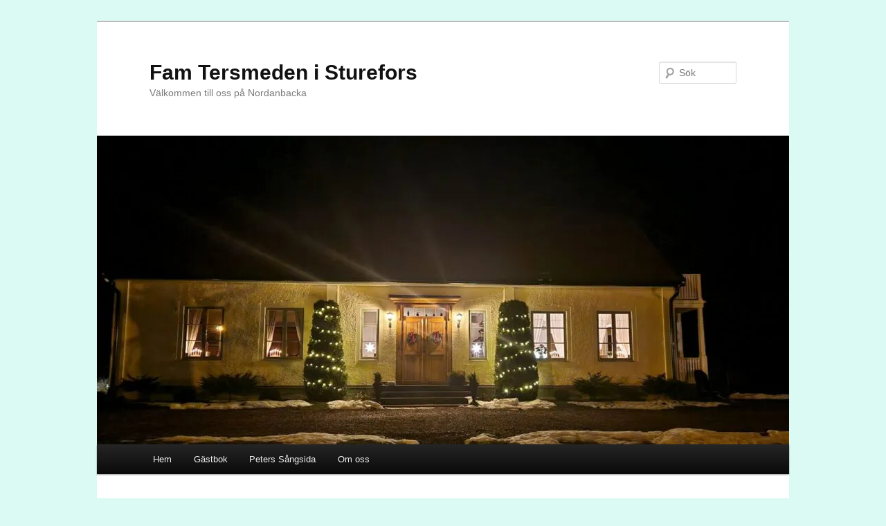

--- FILE ---
content_type: text/html; charset=UTF-8
request_url: https://www.ninpe.se/2015/08/30/allsangspremiar-och-kolmarden/
body_size: 33685
content:
<!DOCTYPE html>
<html lang="sv-SE">
<head>
<meta charset="UTF-8" />
<meta name="viewport" content="width=device-width, initial-scale=1.0" />
<title>
Allsångspremiär och Kolmården | Fam Tersmeden i Sturefors	</title>
<link rel="profile" href="https://gmpg.org/xfn/11" />
<link rel="stylesheet" type="text/css" media="all" href="https://www.ninpe.se/wp-content/themes/twentyeleven/style.css?ver=20251202" />
<link rel="pingback" href="https://www.ninpe.se/xmlrpc.php">
<meta name='robots' content='noindex, nofollow' />
<link rel='dns-prefetch' href='//stats.wp.com' />
<link rel='preconnect' href='//i0.wp.com' />
<link rel='preconnect' href='//c0.wp.com' />
<link rel="alternate" type="application/rss+xml" title="Fam Tersmeden i Sturefors &raquo; Webbflöde" href="https://www.ninpe.se/feed/" />
<link rel="alternate" type="application/rss+xml" title="Fam Tersmeden i Sturefors &raquo; Kommentarsflöde" href="https://www.ninpe.se/comments/feed/" />
<link rel="alternate" type="application/rss+xml" title="Fam Tersmeden i Sturefors &raquo; Kommentarsflöde för Allsångspremiär och Kolmården" href="https://www.ninpe.se/2015/08/30/allsangspremiar-och-kolmarden/feed/" />
<link rel="alternate" title="oEmbed (JSON)" type="application/json+oembed" href="https://www.ninpe.se/wp-json/oembed/1.0/embed?url=https%3A%2F%2Fwww.ninpe.se%2F2015%2F08%2F30%2Fallsangspremiar-och-kolmarden%2F" />
<link rel="alternate" title="oEmbed (XML)" type="text/xml+oembed" href="https://www.ninpe.se/wp-json/oembed/1.0/embed?url=https%3A%2F%2Fwww.ninpe.se%2F2015%2F08%2F30%2Fallsangspremiar-och-kolmarden%2F&#038;format=xml" />
<style id='wp-img-auto-sizes-contain-inline-css' type='text/css'>
img:is([sizes=auto i],[sizes^="auto," i]){contain-intrinsic-size:3000px 1500px}
/*# sourceURL=wp-img-auto-sizes-contain-inline-css */
</style>
<style id='wp-emoji-styles-inline-css' type='text/css'>

	img.wp-smiley, img.emoji {
		display: inline !important;
		border: none !important;
		box-shadow: none !important;
		height: 1em !important;
		width: 1em !important;
		margin: 0 0.07em !important;
		vertical-align: -0.1em !important;
		background: none !important;
		padding: 0 !important;
	}
/*# sourceURL=wp-emoji-styles-inline-css */
</style>
<style id='wp-block-library-inline-css' type='text/css'>
:root{--wp-block-synced-color:#7a00df;--wp-block-synced-color--rgb:122,0,223;--wp-bound-block-color:var(--wp-block-synced-color);--wp-editor-canvas-background:#ddd;--wp-admin-theme-color:#007cba;--wp-admin-theme-color--rgb:0,124,186;--wp-admin-theme-color-darker-10:#006ba1;--wp-admin-theme-color-darker-10--rgb:0,107,160.5;--wp-admin-theme-color-darker-20:#005a87;--wp-admin-theme-color-darker-20--rgb:0,90,135;--wp-admin-border-width-focus:2px}@media (min-resolution:192dpi){:root{--wp-admin-border-width-focus:1.5px}}.wp-element-button{cursor:pointer}:root .has-very-light-gray-background-color{background-color:#eee}:root .has-very-dark-gray-background-color{background-color:#313131}:root .has-very-light-gray-color{color:#eee}:root .has-very-dark-gray-color{color:#313131}:root .has-vivid-green-cyan-to-vivid-cyan-blue-gradient-background{background:linear-gradient(135deg,#00d084,#0693e3)}:root .has-purple-crush-gradient-background{background:linear-gradient(135deg,#34e2e4,#4721fb 50%,#ab1dfe)}:root .has-hazy-dawn-gradient-background{background:linear-gradient(135deg,#faaca8,#dad0ec)}:root .has-subdued-olive-gradient-background{background:linear-gradient(135deg,#fafae1,#67a671)}:root .has-atomic-cream-gradient-background{background:linear-gradient(135deg,#fdd79a,#004a59)}:root .has-nightshade-gradient-background{background:linear-gradient(135deg,#330968,#31cdcf)}:root .has-midnight-gradient-background{background:linear-gradient(135deg,#020381,#2874fc)}:root{--wp--preset--font-size--normal:16px;--wp--preset--font-size--huge:42px}.has-regular-font-size{font-size:1em}.has-larger-font-size{font-size:2.625em}.has-normal-font-size{font-size:var(--wp--preset--font-size--normal)}.has-huge-font-size{font-size:var(--wp--preset--font-size--huge)}.has-text-align-center{text-align:center}.has-text-align-left{text-align:left}.has-text-align-right{text-align:right}.has-fit-text{white-space:nowrap!important}#end-resizable-editor-section{display:none}.aligncenter{clear:both}.items-justified-left{justify-content:flex-start}.items-justified-center{justify-content:center}.items-justified-right{justify-content:flex-end}.items-justified-space-between{justify-content:space-between}.screen-reader-text{border:0;clip-path:inset(50%);height:1px;margin:-1px;overflow:hidden;padding:0;position:absolute;width:1px;word-wrap:normal!important}.screen-reader-text:focus{background-color:#ddd;clip-path:none;color:#444;display:block;font-size:1em;height:auto;left:5px;line-height:normal;padding:15px 23px 14px;text-decoration:none;top:5px;width:auto;z-index:100000}html :where(.has-border-color){border-style:solid}html :where([style*=border-top-color]){border-top-style:solid}html :where([style*=border-right-color]){border-right-style:solid}html :where([style*=border-bottom-color]){border-bottom-style:solid}html :where([style*=border-left-color]){border-left-style:solid}html :where([style*=border-width]){border-style:solid}html :where([style*=border-top-width]){border-top-style:solid}html :where([style*=border-right-width]){border-right-style:solid}html :where([style*=border-bottom-width]){border-bottom-style:solid}html :where([style*=border-left-width]){border-left-style:solid}html :where(img[class*=wp-image-]){height:auto;max-width:100%}:where(figure){margin:0 0 1em}html :where(.is-position-sticky){--wp-admin--admin-bar--position-offset:var(--wp-admin--admin-bar--height,0px)}@media screen and (max-width:600px){html :where(.is-position-sticky){--wp-admin--admin-bar--position-offset:0px}}

/*# sourceURL=wp-block-library-inline-css */
</style><style id='global-styles-inline-css' type='text/css'>
:root{--wp--preset--aspect-ratio--square: 1;--wp--preset--aspect-ratio--4-3: 4/3;--wp--preset--aspect-ratio--3-4: 3/4;--wp--preset--aspect-ratio--3-2: 3/2;--wp--preset--aspect-ratio--2-3: 2/3;--wp--preset--aspect-ratio--16-9: 16/9;--wp--preset--aspect-ratio--9-16: 9/16;--wp--preset--color--black: #000;--wp--preset--color--cyan-bluish-gray: #abb8c3;--wp--preset--color--white: #fff;--wp--preset--color--pale-pink: #f78da7;--wp--preset--color--vivid-red: #cf2e2e;--wp--preset--color--luminous-vivid-orange: #ff6900;--wp--preset--color--luminous-vivid-amber: #fcb900;--wp--preset--color--light-green-cyan: #7bdcb5;--wp--preset--color--vivid-green-cyan: #00d084;--wp--preset--color--pale-cyan-blue: #8ed1fc;--wp--preset--color--vivid-cyan-blue: #0693e3;--wp--preset--color--vivid-purple: #9b51e0;--wp--preset--color--blue: #1982d1;--wp--preset--color--dark-gray: #373737;--wp--preset--color--medium-gray: #666;--wp--preset--color--light-gray: #e2e2e2;--wp--preset--gradient--vivid-cyan-blue-to-vivid-purple: linear-gradient(135deg,rgb(6,147,227) 0%,rgb(155,81,224) 100%);--wp--preset--gradient--light-green-cyan-to-vivid-green-cyan: linear-gradient(135deg,rgb(122,220,180) 0%,rgb(0,208,130) 100%);--wp--preset--gradient--luminous-vivid-amber-to-luminous-vivid-orange: linear-gradient(135deg,rgb(252,185,0) 0%,rgb(255,105,0) 100%);--wp--preset--gradient--luminous-vivid-orange-to-vivid-red: linear-gradient(135deg,rgb(255,105,0) 0%,rgb(207,46,46) 100%);--wp--preset--gradient--very-light-gray-to-cyan-bluish-gray: linear-gradient(135deg,rgb(238,238,238) 0%,rgb(169,184,195) 100%);--wp--preset--gradient--cool-to-warm-spectrum: linear-gradient(135deg,rgb(74,234,220) 0%,rgb(151,120,209) 20%,rgb(207,42,186) 40%,rgb(238,44,130) 60%,rgb(251,105,98) 80%,rgb(254,248,76) 100%);--wp--preset--gradient--blush-light-purple: linear-gradient(135deg,rgb(255,206,236) 0%,rgb(152,150,240) 100%);--wp--preset--gradient--blush-bordeaux: linear-gradient(135deg,rgb(254,205,165) 0%,rgb(254,45,45) 50%,rgb(107,0,62) 100%);--wp--preset--gradient--luminous-dusk: linear-gradient(135deg,rgb(255,203,112) 0%,rgb(199,81,192) 50%,rgb(65,88,208) 100%);--wp--preset--gradient--pale-ocean: linear-gradient(135deg,rgb(255,245,203) 0%,rgb(182,227,212) 50%,rgb(51,167,181) 100%);--wp--preset--gradient--electric-grass: linear-gradient(135deg,rgb(202,248,128) 0%,rgb(113,206,126) 100%);--wp--preset--gradient--midnight: linear-gradient(135deg,rgb(2,3,129) 0%,rgb(40,116,252) 100%);--wp--preset--font-size--small: 13px;--wp--preset--font-size--medium: 20px;--wp--preset--font-size--large: 36px;--wp--preset--font-size--x-large: 42px;--wp--preset--spacing--20: 0.44rem;--wp--preset--spacing--30: 0.67rem;--wp--preset--spacing--40: 1rem;--wp--preset--spacing--50: 1.5rem;--wp--preset--spacing--60: 2.25rem;--wp--preset--spacing--70: 3.38rem;--wp--preset--spacing--80: 5.06rem;--wp--preset--shadow--natural: 6px 6px 9px rgba(0, 0, 0, 0.2);--wp--preset--shadow--deep: 12px 12px 50px rgba(0, 0, 0, 0.4);--wp--preset--shadow--sharp: 6px 6px 0px rgba(0, 0, 0, 0.2);--wp--preset--shadow--outlined: 6px 6px 0px -3px rgb(255, 255, 255), 6px 6px rgb(0, 0, 0);--wp--preset--shadow--crisp: 6px 6px 0px rgb(0, 0, 0);}:where(.is-layout-flex){gap: 0.5em;}:where(.is-layout-grid){gap: 0.5em;}body .is-layout-flex{display: flex;}.is-layout-flex{flex-wrap: wrap;align-items: center;}.is-layout-flex > :is(*, div){margin: 0;}body .is-layout-grid{display: grid;}.is-layout-grid > :is(*, div){margin: 0;}:where(.wp-block-columns.is-layout-flex){gap: 2em;}:where(.wp-block-columns.is-layout-grid){gap: 2em;}:where(.wp-block-post-template.is-layout-flex){gap: 1.25em;}:where(.wp-block-post-template.is-layout-grid){gap: 1.25em;}.has-black-color{color: var(--wp--preset--color--black) !important;}.has-cyan-bluish-gray-color{color: var(--wp--preset--color--cyan-bluish-gray) !important;}.has-white-color{color: var(--wp--preset--color--white) !important;}.has-pale-pink-color{color: var(--wp--preset--color--pale-pink) !important;}.has-vivid-red-color{color: var(--wp--preset--color--vivid-red) !important;}.has-luminous-vivid-orange-color{color: var(--wp--preset--color--luminous-vivid-orange) !important;}.has-luminous-vivid-amber-color{color: var(--wp--preset--color--luminous-vivid-amber) !important;}.has-light-green-cyan-color{color: var(--wp--preset--color--light-green-cyan) !important;}.has-vivid-green-cyan-color{color: var(--wp--preset--color--vivid-green-cyan) !important;}.has-pale-cyan-blue-color{color: var(--wp--preset--color--pale-cyan-blue) !important;}.has-vivid-cyan-blue-color{color: var(--wp--preset--color--vivid-cyan-blue) !important;}.has-vivid-purple-color{color: var(--wp--preset--color--vivid-purple) !important;}.has-black-background-color{background-color: var(--wp--preset--color--black) !important;}.has-cyan-bluish-gray-background-color{background-color: var(--wp--preset--color--cyan-bluish-gray) !important;}.has-white-background-color{background-color: var(--wp--preset--color--white) !important;}.has-pale-pink-background-color{background-color: var(--wp--preset--color--pale-pink) !important;}.has-vivid-red-background-color{background-color: var(--wp--preset--color--vivid-red) !important;}.has-luminous-vivid-orange-background-color{background-color: var(--wp--preset--color--luminous-vivid-orange) !important;}.has-luminous-vivid-amber-background-color{background-color: var(--wp--preset--color--luminous-vivid-amber) !important;}.has-light-green-cyan-background-color{background-color: var(--wp--preset--color--light-green-cyan) !important;}.has-vivid-green-cyan-background-color{background-color: var(--wp--preset--color--vivid-green-cyan) !important;}.has-pale-cyan-blue-background-color{background-color: var(--wp--preset--color--pale-cyan-blue) !important;}.has-vivid-cyan-blue-background-color{background-color: var(--wp--preset--color--vivid-cyan-blue) !important;}.has-vivid-purple-background-color{background-color: var(--wp--preset--color--vivid-purple) !important;}.has-black-border-color{border-color: var(--wp--preset--color--black) !important;}.has-cyan-bluish-gray-border-color{border-color: var(--wp--preset--color--cyan-bluish-gray) !important;}.has-white-border-color{border-color: var(--wp--preset--color--white) !important;}.has-pale-pink-border-color{border-color: var(--wp--preset--color--pale-pink) !important;}.has-vivid-red-border-color{border-color: var(--wp--preset--color--vivid-red) !important;}.has-luminous-vivid-orange-border-color{border-color: var(--wp--preset--color--luminous-vivid-orange) !important;}.has-luminous-vivid-amber-border-color{border-color: var(--wp--preset--color--luminous-vivid-amber) !important;}.has-light-green-cyan-border-color{border-color: var(--wp--preset--color--light-green-cyan) !important;}.has-vivid-green-cyan-border-color{border-color: var(--wp--preset--color--vivid-green-cyan) !important;}.has-pale-cyan-blue-border-color{border-color: var(--wp--preset--color--pale-cyan-blue) !important;}.has-vivid-cyan-blue-border-color{border-color: var(--wp--preset--color--vivid-cyan-blue) !important;}.has-vivid-purple-border-color{border-color: var(--wp--preset--color--vivid-purple) !important;}.has-vivid-cyan-blue-to-vivid-purple-gradient-background{background: var(--wp--preset--gradient--vivid-cyan-blue-to-vivid-purple) !important;}.has-light-green-cyan-to-vivid-green-cyan-gradient-background{background: var(--wp--preset--gradient--light-green-cyan-to-vivid-green-cyan) !important;}.has-luminous-vivid-amber-to-luminous-vivid-orange-gradient-background{background: var(--wp--preset--gradient--luminous-vivid-amber-to-luminous-vivid-orange) !important;}.has-luminous-vivid-orange-to-vivid-red-gradient-background{background: var(--wp--preset--gradient--luminous-vivid-orange-to-vivid-red) !important;}.has-very-light-gray-to-cyan-bluish-gray-gradient-background{background: var(--wp--preset--gradient--very-light-gray-to-cyan-bluish-gray) !important;}.has-cool-to-warm-spectrum-gradient-background{background: var(--wp--preset--gradient--cool-to-warm-spectrum) !important;}.has-blush-light-purple-gradient-background{background: var(--wp--preset--gradient--blush-light-purple) !important;}.has-blush-bordeaux-gradient-background{background: var(--wp--preset--gradient--blush-bordeaux) !important;}.has-luminous-dusk-gradient-background{background: var(--wp--preset--gradient--luminous-dusk) !important;}.has-pale-ocean-gradient-background{background: var(--wp--preset--gradient--pale-ocean) !important;}.has-electric-grass-gradient-background{background: var(--wp--preset--gradient--electric-grass) !important;}.has-midnight-gradient-background{background: var(--wp--preset--gradient--midnight) !important;}.has-small-font-size{font-size: var(--wp--preset--font-size--small) !important;}.has-medium-font-size{font-size: var(--wp--preset--font-size--medium) !important;}.has-large-font-size{font-size: var(--wp--preset--font-size--large) !important;}.has-x-large-font-size{font-size: var(--wp--preset--font-size--x-large) !important;}
/*# sourceURL=global-styles-inline-css */
</style>

<style id='classic-theme-styles-inline-css' type='text/css'>
/*! This file is auto-generated */
.wp-block-button__link{color:#fff;background-color:#32373c;border-radius:9999px;box-shadow:none;text-decoration:none;padding:calc(.667em + 2px) calc(1.333em + 2px);font-size:1.125em}.wp-block-file__button{background:#32373c;color:#fff;text-decoration:none}
/*# sourceURL=/wp-includes/css/classic-themes.min.css */
</style>
<link rel='stylesheet' id='twentyeleven-block-style-css' href='https://www.ninpe.se/wp-content/themes/twentyeleven/blocks.css?ver=20240703' type='text/css' media='all' />
<script type="text/javascript" src="https://c0.wp.com/c/6.9/wp-includes/js/jquery/jquery.min.js" id="jquery-core-js"></script>
<script type="text/javascript" src="https://c0.wp.com/c/6.9/wp-includes/js/jquery/jquery-migrate.min.js" id="jquery-migrate-js"></script>
<link rel="https://api.w.org/" href="https://www.ninpe.se/wp-json/" /><link rel="alternate" title="JSON" type="application/json" href="https://www.ninpe.se/wp-json/wp/v2/posts/4273" /><link rel="EditURI" type="application/rsd+xml" title="RSD" href="https://www.ninpe.se/xmlrpc.php?rsd" />
<meta name="generator" content="WordPress 6.9" />
<link rel="canonical" href="https://www.ninpe.se/2015/08/30/allsangspremiar-och-kolmarden/" />
<link rel='shortlink' href='https://www.ninpe.se/?p=4273' />
	<style>img#wpstats{display:none}</style>
		<style type="text/css" id="custom-background-css">
body.custom-background { background-color: #dbfaf4; }
</style>
	<link rel="icon" href="https://i0.wp.com/www.ninpe.se/wp-content/uploads/2025/02/cropped-cropped-20240518_203656-scaled-1.jpg?fit=32%2C32&#038;ssl=1" sizes="32x32" />
<link rel="icon" href="https://i0.wp.com/www.ninpe.se/wp-content/uploads/2025/02/cropped-cropped-20240518_203656-scaled-1.jpg?fit=192%2C192&#038;ssl=1" sizes="192x192" />
<link rel="apple-touch-icon" href="https://i0.wp.com/www.ninpe.se/wp-content/uploads/2025/02/cropped-cropped-20240518_203656-scaled-1.jpg?fit=180%2C180&#038;ssl=1" />
<meta name="msapplication-TileImage" content="https://i0.wp.com/www.ninpe.se/wp-content/uploads/2025/02/cropped-cropped-20240518_203656-scaled-1.jpg?fit=270%2C270&#038;ssl=1" />
</head>

<body class="wp-singular post-template-default single single-post postid-4273 single-format-standard custom-background wp-embed-responsive wp-theme-twentyeleven single-author singular two-column right-sidebar">
<div class="skip-link"><a class="assistive-text" href="#content">Hoppa till primärt innehåll</a></div><div id="page" class="hfeed">
	<header id="branding">
			<hgroup>
									<h1 id="site-title"><span><a href="https://www.ninpe.se/" rel="home" >Fam Tersmeden i Sturefors</a></span></h1>
										<h2 id="site-description">Välkommen till oss på Nordanbacka</h2>
							</hgroup>

						<a href="https://www.ninpe.se/" rel="home" >
				<img src="https://www.ninpe.se/wp-content/uploads/2022/11/cropped-20221128_0613481548855795240669764-scaled-1.jpg" width="1000" height="446" alt="Fam Tersmeden i Sturefors" srcset="https://i0.wp.com/www.ninpe.se/wp-content/uploads/2022/11/cropped-20221128_0613481548855795240669764-scaled-1.jpg?w=1000&amp;ssl=1 1000w, https://i0.wp.com/www.ninpe.se/wp-content/uploads/2022/11/cropped-20221128_0613481548855795240669764-scaled-1.jpg?resize=300%2C134&amp;ssl=1 300w, https://i0.wp.com/www.ninpe.se/wp-content/uploads/2022/11/cropped-20221128_0613481548855795240669764-scaled-1.jpg?resize=768%2C343&amp;ssl=1 768w, https://i0.wp.com/www.ninpe.se/wp-content/uploads/2022/11/cropped-20221128_0613481548855795240669764-scaled-1.jpg?resize=500%2C223&amp;ssl=1 500w" sizes="(max-width: 1000px) 100vw, 1000px" decoding="async" fetchpriority="high" />			</a>
			
									<form method="get" id="searchform" action="https://www.ninpe.se/">
		<label for="s" class="assistive-text">Sök</label>
		<input type="text" class="field" name="s" id="s" placeholder="Sök" />
		<input type="submit" class="submit" name="submit" id="searchsubmit" value="Sök" />
	</form>
			
			<nav id="access">
				<h3 class="assistive-text">Huvudmeny</h3>
				<div class="menu-meny1-container"><ul id="menu-meny1" class="menu"><li id="menu-item-5563" class="menu-item menu-item-type-custom menu-item-object-custom menu-item-home menu-item-5563"><a href="http://www.ninpe.se">Hem</a></li>
<li id="menu-item-5564" class="menu-item menu-item-type-post_type menu-item-object-page menu-item-5564"><a href="https://www.ninpe.se/gastbok/">Gästbok</a></li>
<li id="menu-item-5565" class="menu-item menu-item-type-post_type menu-item-object-page menu-item-5565"><a href="https://www.ninpe.se/peters-sangsida/">Peters Sångsida</a></li>
<li id="menu-item-6622" class="menu-item menu-item-type-post_type menu-item-object-page menu-item-6622"><a href="https://www.ninpe.se/om/">Om oss</a></li>
</ul></div>			</nav><!-- #access -->
	</header><!-- #branding -->


	<div id="main">

		<div id="primary">
			<div id="content" role="main">

				
					<nav id="nav-single">
						<h3 class="assistive-text">Inläggsnavigering</h3>
						<span class="nav-previous"><a href="https://www.ninpe.se/2015/08/23/sensommar-ar-harligt/" rel="prev"><span class="meta-nav">&larr;</span> Föregående</a></span>
						<span class="nav-next"><a href="https://www.ninpe.se/2015/09/07/annu-en-harlig-helg-till-anda/" rel="next">Nästa <span class="meta-nav">&rarr;</span></a></span>
					</nav><!-- #nav-single -->

					
<article id="post-4273" class="post-4273 post type-post status-publish format-standard hentry category-foraldraliv">
	<header class="entry-header">
		<h1 class="entry-title">Allsångspremiär och Kolmården</h1>

				<div class="entry-meta">
			<span class="sep">Publicerat </span><a href="https://www.ninpe.se/2015/08/30/allsangspremiar-och-kolmarden/" title="11:37" rel="bookmark"><time class="entry-date" datetime="2015-08-30T11:37:27+02:00">30 aug 2015</time></a><span class="by-author"> <span class="sep"> av </span> <span class="author vcard"><a class="url fn n" href="https://www.ninpe.se/author/peter/" title="Visa alla inlägg av Peter" rel="author">Peter</a></span></span>		</div><!-- .entry-meta -->
			</header><!-- .entry-header -->

	<div class="entry-content">
		<p>Fullt ös i helgen.</p>
<p><a href="https://i0.wp.com/www.ninpe.se/wp-content/uploads/2015/08/150828_Emelie_sjunger.jpg?ssl=1"><img data-recalc-dims="1" decoding="async" class="alignnone size-full wp-image-4274" src="https://i0.wp.com/www.ninpe.se/wp-content/uploads/2015/08/150828_Emelie_sjunger.jpg?resize=584%2C489&#038;ssl=1" alt="150828_Emelie_sjunger" width="584" height="489" srcset="https://i0.wp.com/www.ninpe.se/wp-content/uploads/2015/08/150828_Emelie_sjunger.jpg?w=1000&amp;ssl=1 1000w, https://i0.wp.com/www.ninpe.se/wp-content/uploads/2015/08/150828_Emelie_sjunger.jpg?resize=300%2C251&amp;ssl=1 300w, https://i0.wp.com/www.ninpe.se/wp-content/uploads/2015/08/150828_Emelie_sjunger.jpg?resize=358%2C300&amp;ssl=1 358w" sizes="(max-width: 584px) 100vw, 584px" /></a><br />
<em>Här sjunger Emelie Blinka lilla stjärna. Det var 2 stolta föräldrar i lokalen 🙂</em></p>
<p>Det var bla allsång i Pölsebäcken som jag varit med på förut och i år så debuterade Emelie.<br />
Det blev blinka lilla stjärna och björnen sover.<br />
Ett bejublat inslag på allsången. Emelie sjöng som på barns vis dvs rakt från hjärtat och allt vi övat på innan var glömt.</p>
<p>Emelie har nu varit blöjfri sedan strax innan semestern var slut och vi lovade att vi skulle åka till Bamses värld när hon blev det.</p>
<p>Vi kan konstatera att det numer behövs mer än en dag för att hinna göra eller se allt.<br />
Vi kom in i parken strax efter tio och då började vi med Bamse. Vi hann se lite av teatern innan vi gick in i Bamses hus och sedan åkte vi Skalmans bilar.</p>
<p>Vi drog oss sedan mot delfinariet för att se delfiner och lite fika på vägen så vi orkade gjorde susen.<br />
Delfinshowen var bra och sedan stärkte vi oss med en glass innan linbanan. Kanske var tur då det var ca 50 min kö.<br />
Den turen är värd att vänta på men den tar en halvtimme att åka och är det kö innan så tar det tid.</p>
<p>Efteråt skynda vi oss upp till Bamses värld och till farmors pannkakor. Vi fick i oss lunch<br />
så vi orkade den sista stunden innan de stängde. Tycker dock att det var en timme för tidigt men det tar ju en stund att tömma parken.</p>
<p>Efter pannkakorna hittade vi fam Holmgren. Kul att se dem och tillsammans med barnen åkte Magnus och Siv Dunderhonungsburkarna. De hann precis innan parken stängde.</p>
<p>Att ta sig från parken behövs en stor portion tålamod men det tar vi en annan gång.</p>
<p><a href="https://i0.wp.com/www.ninpe.se/wp-content/uploads/2015/08/150829_utsikt.jpg?ssl=1"><img data-recalc-dims="1" decoding="async" class="alignnone size-full wp-image-4277" src="https://i0.wp.com/www.ninpe.se/wp-content/uploads/2015/08/150829_utsikt.jpg?resize=584%2C232&#038;ssl=1" alt="150829_utsikt" width="584" height="232" srcset="https://i0.wp.com/www.ninpe.se/wp-content/uploads/2015/08/150829_utsikt.jpg?w=1005&amp;ssl=1 1005w, https://i0.wp.com/www.ninpe.se/wp-content/uploads/2015/08/150829_utsikt.jpg?resize=300%2C119&amp;ssl=1 300w, https://i0.wp.com/www.ninpe.se/wp-content/uploads/2015/08/150829_utsikt.jpg?resize=500%2C199&amp;ssl=1 500w" sizes="(max-width: 584px) 100vw, 584px" /></a><br />
<em>Utsikten från linbanan är fantastisk</em></p>
<p><a href="https://i0.wp.com/www.ninpe.se/wp-content/uploads/2015/08/150829_pappa_emelie.jpg?ssl=1"><img data-recalc-dims="1" loading="lazy" decoding="async" class="alignnone size-full wp-image-4276" src="https://i0.wp.com/www.ninpe.se/wp-content/uploads/2015/08/150829_pappa_emelie.jpg?resize=400%2C400&#038;ssl=1" alt="150829_pappa_emelie" width="400" height="400" srcset="https://i0.wp.com/www.ninpe.se/wp-content/uploads/2015/08/150829_pappa_emelie.jpg?w=400&amp;ssl=1 400w, https://i0.wp.com/www.ninpe.se/wp-content/uploads/2015/08/150829_pappa_emelie.jpg?resize=150%2C150&amp;ssl=1 150w, https://i0.wp.com/www.ninpe.se/wp-content/uploads/2015/08/150829_pappa_emelie.jpg?resize=300%2C300&amp;ssl=1 300w" sizes="auto, (max-width: 400px) 100vw, 400px" /></a></p>
<p><a href="https://i0.wp.com/www.ninpe.se/wp-content/uploads/2015/08/150829_lejon.jpg?ssl=1"><img data-recalc-dims="1" loading="lazy" decoding="async" class="alignnone size-full wp-image-4275" src="https://i0.wp.com/www.ninpe.se/wp-content/uploads/2015/08/150829_lejon.jpg?resize=584%2C395&#038;ssl=1" alt="150829_lejon" width="584" height="395" srcset="https://i0.wp.com/www.ninpe.se/wp-content/uploads/2015/08/150829_lejon.jpg?w=592&amp;ssl=1 592w, https://i0.wp.com/www.ninpe.se/wp-content/uploads/2015/08/150829_lejon.jpg?resize=300%2C203&amp;ssl=1 300w, https://i0.wp.com/www.ninpe.se/wp-content/uploads/2015/08/150829_lejon.jpg?resize=444%2C300&amp;ssl=1 444w" sizes="auto, (max-width: 584px) 100vw, 584px" /></a></p>
<p>&nbsp;</p>
			</div><!-- .entry-content -->

	<footer class="entry-meta">
		Detta inlägg publicerades i <a href="https://www.ninpe.se/category/foraldraliv/" rel="category tag">Familjeliv</a> av <a href="https://www.ninpe.se/author/peter/">Peter</a>. Bokmärk <a href="https://www.ninpe.se/2015/08/30/allsangspremiar-och-kolmarden/" title="Permalink to Allsångspremiär och Kolmården" rel="bookmark">permalänken</a>.
		
			</footer><!-- .entry-meta -->
</article><!-- #post-4273 -->

						<div id="comments">
	
	
	
		<div id="respond" class="comment-respond">
		<h3 id="reply-title" class="comment-reply-title">Lämna ett svar <small><a rel="nofollow" id="cancel-comment-reply-link" href="/2015/08/30/allsangspremiar-och-kolmarden/#respond" style="display:none;">Avbryt svar</a></small></h3><form action="https://www.ninpe.se/wp-comments-post.php" method="post" id="commentform" class="comment-form"><p class="comment-notes"><span id="email-notes">Din e-postadress kommer inte publiceras.</span> <span class="required-field-message">Obligatoriska fält är märkta <span class="required">*</span></span></p><p class="comment-form-comment"><label for="comment">Kommentar <span class="required">*</span></label> <textarea id="comment" name="comment" cols="45" rows="8" maxlength="65525" required="required"></textarea></p><p class="comment-form-author"><label for="author">Namn <span class="required">*</span></label> <input id="author" name="author" type="text" value="" size="30" maxlength="245" autocomplete="name" required="required" /></p>
<p class="comment-form-email"><label for="email">E-postadress <span class="required">*</span></label> <input id="email" name="email" type="text" value="" size="30" maxlength="100" aria-describedby="email-notes" autocomplete="email" required="required" /></p>
<p class="comment-form-url"><label for="url">Webbplats</label> <input id="url" name="url" type="text" value="" size="30" maxlength="200" autocomplete="url" /></p>
<p class="form-submit"><input name="submit" type="submit" id="submit" class="submit" value="Publicera kommentar" /> <input type='hidden' name='comment_post_ID' value='4273' id='comment_post_ID' />
<input type='hidden' name='comment_parent' id='comment_parent' value='0' />
</p><p style="display: none;"><input type="hidden" id="akismet_comment_nonce" name="akismet_comment_nonce" value="bcc74afdf4" /></p><p style="display: none !important;" class="akismet-fields-container" data-prefix="ak_"><label>&#916;<textarea name="ak_hp_textarea" cols="45" rows="8" maxlength="100"></textarea></label><input type="hidden" id="ak_js_1" name="ak_js" value="177"/><script>document.getElementById( "ak_js_1" ).setAttribute( "value", ( new Date() ).getTime() );</script></p></form>	</div><!-- #respond -->
	
</div><!-- #comments -->

				
			</div><!-- #content -->
		</div><!-- #primary -->


	</div><!-- #main -->

	<footer id="colophon">

			

			<div id="site-generator">
								<a class="privacy-policy-link" href="https://www.ninpe.se/integritetspolicy/" rel="privacy-policy">Integritetspolicy</a><span role="separator" aria-hidden="true"></span>				<a href="https://sv.wordpress.org/" class="imprint" title="Semantisk personlig publiceringsplattform">
					Drivs med WordPress				</a>
			</div>
	</footer><!-- #colophon -->
</div><!-- #page -->

<script type="speculationrules">
{"prefetch":[{"source":"document","where":{"and":[{"href_matches":"/*"},{"not":{"href_matches":["/wp-*.php","/wp-admin/*","/wp-content/uploads/*","/wp-content/*","/wp-content/plugins/*","/wp-content/themes/twentyeleven/*","/*\\?(.+)"]}},{"not":{"selector_matches":"a[rel~=\"nofollow\"]"}},{"not":{"selector_matches":".no-prefetch, .no-prefetch a"}}]},"eagerness":"conservative"}]}
</script>
<script type="text/javascript" src="https://c0.wp.com/c/6.9/wp-includes/js/comment-reply.min.js" id="comment-reply-js" async="async" data-wp-strategy="async" fetchpriority="low"></script>
<script type="text/javascript" id="jetpack-stats-js-before">
/* <![CDATA[ */
_stq = window._stq || [];
_stq.push([ "view", {"v":"ext","blog":"35719987","post":"4273","tz":"1","srv":"www.ninpe.se","j":"1:15.4"} ]);
_stq.push([ "clickTrackerInit", "35719987", "4273" ]);
//# sourceURL=jetpack-stats-js-before
/* ]]> */
</script>
<script type="text/javascript" src="https://stats.wp.com/e-202604.js" id="jetpack-stats-js" defer="defer" data-wp-strategy="defer"></script>
<script defer type="text/javascript" src="https://www.ninpe.se/wp-content/plugins/akismet/_inc/akismet-frontend.js?ver=1762974969" id="akismet-frontend-js"></script>
<script id="wp-emoji-settings" type="application/json">
{"baseUrl":"https://s.w.org/images/core/emoji/17.0.2/72x72/","ext":".png","svgUrl":"https://s.w.org/images/core/emoji/17.0.2/svg/","svgExt":".svg","source":{"concatemoji":"https://www.ninpe.se/wp-includes/js/wp-emoji-release.min.js?ver=6.9"}}
</script>
<script type="module">
/* <![CDATA[ */
/*! This file is auto-generated */
const a=JSON.parse(document.getElementById("wp-emoji-settings").textContent),o=(window._wpemojiSettings=a,"wpEmojiSettingsSupports"),s=["flag","emoji"];function i(e){try{var t={supportTests:e,timestamp:(new Date).valueOf()};sessionStorage.setItem(o,JSON.stringify(t))}catch(e){}}function c(e,t,n){e.clearRect(0,0,e.canvas.width,e.canvas.height),e.fillText(t,0,0);t=new Uint32Array(e.getImageData(0,0,e.canvas.width,e.canvas.height).data);e.clearRect(0,0,e.canvas.width,e.canvas.height),e.fillText(n,0,0);const a=new Uint32Array(e.getImageData(0,0,e.canvas.width,e.canvas.height).data);return t.every((e,t)=>e===a[t])}function p(e,t){e.clearRect(0,0,e.canvas.width,e.canvas.height),e.fillText(t,0,0);var n=e.getImageData(16,16,1,1);for(let e=0;e<n.data.length;e++)if(0!==n.data[e])return!1;return!0}function u(e,t,n,a){switch(t){case"flag":return n(e,"\ud83c\udff3\ufe0f\u200d\u26a7\ufe0f","\ud83c\udff3\ufe0f\u200b\u26a7\ufe0f")?!1:!n(e,"\ud83c\udde8\ud83c\uddf6","\ud83c\udde8\u200b\ud83c\uddf6")&&!n(e,"\ud83c\udff4\udb40\udc67\udb40\udc62\udb40\udc65\udb40\udc6e\udb40\udc67\udb40\udc7f","\ud83c\udff4\u200b\udb40\udc67\u200b\udb40\udc62\u200b\udb40\udc65\u200b\udb40\udc6e\u200b\udb40\udc67\u200b\udb40\udc7f");case"emoji":return!a(e,"\ud83e\u1fac8")}return!1}function f(e,t,n,a){let r;const o=(r="undefined"!=typeof WorkerGlobalScope&&self instanceof WorkerGlobalScope?new OffscreenCanvas(300,150):document.createElement("canvas")).getContext("2d",{willReadFrequently:!0}),s=(o.textBaseline="top",o.font="600 32px Arial",{});return e.forEach(e=>{s[e]=t(o,e,n,a)}),s}function r(e){var t=document.createElement("script");t.src=e,t.defer=!0,document.head.appendChild(t)}a.supports={everything:!0,everythingExceptFlag:!0},new Promise(t=>{let n=function(){try{var e=JSON.parse(sessionStorage.getItem(o));if("object"==typeof e&&"number"==typeof e.timestamp&&(new Date).valueOf()<e.timestamp+604800&&"object"==typeof e.supportTests)return e.supportTests}catch(e){}return null}();if(!n){if("undefined"!=typeof Worker&&"undefined"!=typeof OffscreenCanvas&&"undefined"!=typeof URL&&URL.createObjectURL&&"undefined"!=typeof Blob)try{var e="postMessage("+f.toString()+"("+[JSON.stringify(s),u.toString(),c.toString(),p.toString()].join(",")+"));",a=new Blob([e],{type:"text/javascript"});const r=new Worker(URL.createObjectURL(a),{name:"wpTestEmojiSupports"});return void(r.onmessage=e=>{i(n=e.data),r.terminate(),t(n)})}catch(e){}i(n=f(s,u,c,p))}t(n)}).then(e=>{for(const n in e)a.supports[n]=e[n],a.supports.everything=a.supports.everything&&a.supports[n],"flag"!==n&&(a.supports.everythingExceptFlag=a.supports.everythingExceptFlag&&a.supports[n]);var t;a.supports.everythingExceptFlag=a.supports.everythingExceptFlag&&!a.supports.flag,a.supports.everything||((t=a.source||{}).concatemoji?r(t.concatemoji):t.wpemoji&&t.twemoji&&(r(t.twemoji),r(t.wpemoji)))});
//# sourceURL=https://www.ninpe.se/wp-includes/js/wp-emoji-loader.min.js
/* ]]> */
</script>

</body>
</html>
